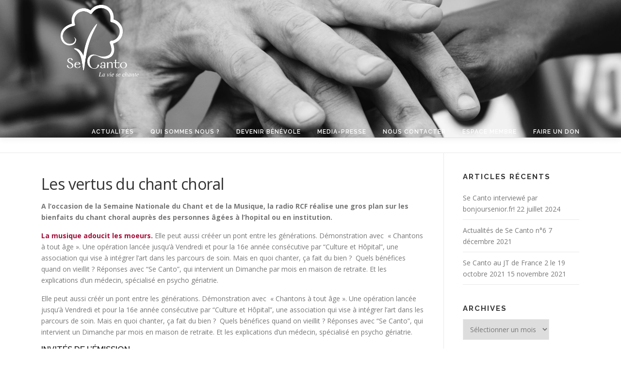

--- FILE ---
content_type: text/html; charset=UTF-8
request_url: https://www.se-canto.org/2019/06/10/les-vertus-du-chant-choral/
body_size: 10290
content:
<!DOCTYPE html>
<html lang="fr-FR">
<head>
<meta charset="UTF-8">
<meta name="viewport" content="width=device-width, initial-scale=1">
<link rel="profile" href="http://gmpg.org/xfn/11">
<title>Les vertus du chant choral - Se-Canto</title>

            <script data-no-defer="1" data-ezscrex="false" data-cfasync="false" data-pagespeed-no-defer>
                ctPublicFunctions = {"_ajax_nonce":"251d16f2fb","_rest_nonce":"0cd40ede2a","_ajax_url":"\/wp-admin\/admin-ajax.php","_rest_url":"https:\/\/www.se-canto.org\/wp-json\/","data__cookies_type":"native","data__ajax_type":"rest","text__wait_for_decoding":"Decoding the contact data, let us a few seconds to finish. Anti-Spam by CleanTalk.","cookiePrefix":""}
            </script>
        
            <script data-no-defer="1" data-ezscrex="false" data-cfasync="false" data-pagespeed-no-defer>
                ctPublic = {"settings__forms__check_internal":"0","settings__forms__check_external":"0","settings__forms__search_test":1,"blog_home":"https:\/\/www.se-canto.org\/","pixel__setting":"0","pixel__enabled":false,"pixel__url":null,"data__email_check_before_post":1,"data__cookies_type":"native","data__key_is_ok":true,"data__visible_fields_required":true,"data__to_local_storage":[]}
            </script>
        <script>                function apbct_attach_event_handler__backend(elem, event, callback) {                    if(typeof window.addEventListener === "function") elem.addEventListener(event, callback);                    else                                                elem.attachEvent(event, callback);                }                apbct_attach_event_handler__backend(document, 'DOMContentLoaded', function(){                    if (typeof apbctLocalStorage === "object" && ctPublic.data__key_is_ok) {                        apbctLocalStorage.set('ct_checkjs', '461568308', true );                    } else {                        console.log('APBCT ERROR: apbctLocalStorage object is not loaded.');                    }                  });    </script><link rel="canonical" href="https://www.se-canto.org/2019/06/10/les-vertus-du-chant-choral/" />
<meta property="og:locale" content="fr_FR" />
<meta property="og:type" content="article" />
<meta property="og:title" content="Les vertus du chant choral - Se-Canto" />
<meta property="og:description" content="A l&#8217;occasion de la Semaine Nationale du Chant et de la Musique, la radio RCF réalise une gros plan sur les bienfaits du chant choral auprès des personnes âgées à ..." />
<meta property="og:url" content="https://www.se-canto.org/2019/06/10/les-vertus-du-chant-choral/" />
<meta property="og:site_name" content="Se-Canto" />
<meta property="article:publisher" content="https://fr-fr.facebook.com/pages/category/Nonprofit-Organization/SE-CANTO-361787667487580/" />
<meta property="article:section" content="Nouvelles de Se Canto" />
<meta property="article:published_time" content="2019-06-10T15:08:17+00:00" />
<meta property="article:modified_time" content="2019-06-16T14:30:50+00:00" />
<meta property="og:updated_time" content="2019-06-16T14:30:50+00:00" />
<meta property="og:image" content="https://www.se-canto.org/wp-content/uploads/2019/06/logo_rcf.png" />
<meta property="og:image:secure_url" content="https://www.se-canto.org/wp-content/uploads/2019/06/logo_rcf.png" />
<meta property="og:image:width" content="381" />
<meta property="og:image:height" content="200" />
<meta name="twitter:card" content="summary_large_image" />
<meta name="twitter:description" content="A l&#8217;occasion de la Semaine Nationale du Chant et de la Musique, la radio RCF réalise une gros plan sur les bienfaits du chant choral auprès des personnes âgées à ..." />
<meta name="twitter:title" content="Les vertus du chant choral - Se-Canto" />
<meta name="twitter:image" content="https://www.se-canto.org/wp-content/uploads/2019/06/logo_rcf.png" />
<script type='application/ld+json' class='yoast-schema-graph yoast-schema-graph--main'>{"@context":"https://schema.org","@graph":[{"@type":"WebSite","@id":"https://www.se-canto.org/#website","url":"https://www.se-canto.org/","name":"Se-Canto","potentialAction":{"@type":"SearchAction","target":"https://www.se-canto.org/?s={search_term_string}","query-input":"required name=search_term_string"}},{"@type":"ImageObject","@id":"https://www.se-canto.org/2019/06/10/les-vertus-du-chant-choral/#primaryimage","url":"https://www.se-canto.org/wp-content/uploads/2019/06/logo_rcf.png","width":381,"height":200},{"@type":"WebPage","@id":"https://www.se-canto.org/2019/06/10/les-vertus-du-chant-choral/#webpage","url":"https://www.se-canto.org/2019/06/10/les-vertus-du-chant-choral/","inLanguage":"fr-FR","name":"Les vertus du chant choral - Se-Canto","isPartOf":{"@id":"https://www.se-canto.org/#website"},"primaryImageOfPage":{"@id":"https://www.se-canto.org/2019/06/10/les-vertus-du-chant-choral/#primaryimage"},"datePublished":"2019-06-10T15:08:17+00:00","dateModified":"2019-06-16T14:30:50+00:00","author":{"@id":"https://www.se-canto.org/#/schema/person/4e2c1b3402257700a76403c97b908433"}},{"@type":["Person"],"@id":"https://www.se-canto.org/#/schema/person/4e2c1b3402257700a76403c97b908433","name":"Administrateur Forum Se Canto","image":{"@type":"ImageObject","@id":"https://www.se-canto.org/#authorlogo","url":"https://secure.gravatar.com/avatar/87dd42110ba3ee4019a59b63e8646684?s=96&d=mm&r=g","caption":"Administrateur Forum Se Canto"},"sameAs":[]}]}</script>
<link rel='dns-prefetch' href='//static.addtoany.com' />
<link rel='dns-prefetch' href='//platform-api.sharethis.com' />
<link rel='dns-prefetch' href='//fonts.googleapis.com' />
<link rel='dns-prefetch' href='//s.w.org' />
<link rel="alternate" type="application/rss+xml" title="Se-Canto &raquo; Flux" href="https://www.se-canto.org/feed/" />
<link rel="alternate" type="application/rss+xml" title="Se-Canto &raquo; Flux des commentaires" href="https://www.se-canto.org/comments/feed/" />
<link rel="alternate" type="application/rss+xml" title="Se-Canto &raquo; Les vertus du chant choral Flux des commentaires" href="https://www.se-canto.org/2019/06/10/les-vertus-du-chant-choral/feed/" />
		<script type="text/javascript">
			window._wpemojiSettings = {"baseUrl":"https:\/\/s.w.org\/images\/core\/emoji\/12.0.0-1\/72x72\/","ext":".png","svgUrl":"https:\/\/s.w.org\/images\/core\/emoji\/12.0.0-1\/svg\/","svgExt":".svg","source":{"concatemoji":"https:\/\/www.se-canto.org\/wp-includes\/js\/wp-emoji-release.min.js"}};
			!function(e,a,t){var n,r,o,i=a.createElement("canvas"),p=i.getContext&&i.getContext("2d");function s(e,t){var a=String.fromCharCode;p.clearRect(0,0,i.width,i.height),p.fillText(a.apply(this,e),0,0);e=i.toDataURL();return p.clearRect(0,0,i.width,i.height),p.fillText(a.apply(this,t),0,0),e===i.toDataURL()}function c(e){var t=a.createElement("script");t.src=e,t.defer=t.type="text/javascript",a.getElementsByTagName("head")[0].appendChild(t)}for(o=Array("flag","emoji"),t.supports={everything:!0,everythingExceptFlag:!0},r=0;r<o.length;r++)t.supports[o[r]]=function(e){if(!p||!p.fillText)return!1;switch(p.textBaseline="top",p.font="600 32px Arial",e){case"flag":return s([55356,56826,55356,56819],[55356,56826,8203,55356,56819])?!1:!s([55356,57332,56128,56423,56128,56418,56128,56421,56128,56430,56128,56423,56128,56447],[55356,57332,8203,56128,56423,8203,56128,56418,8203,56128,56421,8203,56128,56430,8203,56128,56423,8203,56128,56447]);case"emoji":return!s([55357,56424,55356,57342,8205,55358,56605,8205,55357,56424,55356,57340],[55357,56424,55356,57342,8203,55358,56605,8203,55357,56424,55356,57340])}return!1}(o[r]),t.supports.everything=t.supports.everything&&t.supports[o[r]],"flag"!==o[r]&&(t.supports.everythingExceptFlag=t.supports.everythingExceptFlag&&t.supports[o[r]]);t.supports.everythingExceptFlag=t.supports.everythingExceptFlag&&!t.supports.flag,t.DOMReady=!1,t.readyCallback=function(){t.DOMReady=!0},t.supports.everything||(n=function(){t.readyCallback()},a.addEventListener?(a.addEventListener("DOMContentLoaded",n,!1),e.addEventListener("load",n,!1)):(e.attachEvent("onload",n),a.attachEvent("onreadystatechange",function(){"complete"===a.readyState&&t.readyCallback()})),(n=t.source||{}).concatemoji?c(n.concatemoji):n.wpemoji&&n.twemoji&&(c(n.twemoji),c(n.wpemoji)))}(window,document,window._wpemojiSettings);
		</script>
		<style type="text/css">
img.wp-smiley,
img.emoji {
	display: inline !important;
	border: none !important;
	box-shadow: none !important;
	height: 1em !important;
	width: 1em !important;
	margin: 0 .07em !important;
	vertical-align: -0.1em !important;
	background: none !important;
	padding: 0 !important;
}
</style>
	<link rel='stylesheet' id='sbi_styles-css'  href='https://www.se-canto.org/wp-content/plugins/instagram-feed/css/sbi-styles.min.css' type='text/css' media='all' />
<link rel='stylesheet' id='wp-block-library-css'  href='https://www.se-canto.org/wp-includes/css/dist/block-library/style.min.css' type='text/css' media='all' />
<link rel='stylesheet' id='wp-block-library-theme-css'  href='https://www.se-canto.org/wp-includes/css/dist/block-library/theme.min.css' type='text/css' media='all' />
<link rel='stylesheet' id='edsanimate-block-style-css'  href='https://www.se-canto.org/wp-content/plugins/animate-it/assets/css/block-style.css' type='text/css' media='all' />
<link rel='stylesheet' id='eedee-gutenslider-style-css-css'  href='https://www.se-canto.org/wp-content/plugins/gutenslider/dist/gutenslider-blocks.style.build.css' type='text/css' media='all' />
<link rel='stylesheet' id='eedee-gutenslider-slick-css-css'  href='https://www.se-canto.org/wp-content/plugins/gutenslider/src/vendor/slick/slick.css' type='text/css' media='all' />
<link rel='stylesheet' id='eedee-gutenslider-slick-theme-css-css'  href='https://www.se-canto.org/wp-content/plugins/gutenslider/src/vendor/slick/slick-theme.css' type='text/css' media='all' />
<link rel='stylesheet' id='dashicons-css'  href='https://www.se-canto.org/wp-includes/css/dashicons.min.css' type='text/css' media='all' />
<link rel='stylesheet' id='edsanimate-animo-css-css'  href='https://www.se-canto.org/wp-content/plugins/animate-it/assets/css/animate-animo.css' type='text/css' media='all' />
<link rel='stylesheet' id='bbp-default-css'  href='https://www.se-canto.org/wp-content/plugins/bbpress/templates/default/css/bbpress.css' type='text/css' media='screen' />
<link rel='stylesheet' id='ct_public_css-css'  href='https://www.se-canto.org/wp-content/plugins/cleantalk-spam-protect/css/cleantalk-public.min.css' type='text/css' media='all' />
<link rel='stylesheet' id='contact-form-7-css'  href='https://www.se-canto.org/wp-content/plugins/contact-form-7/includes/css/styles.css' type='text/css' media='all' />
<link rel='stylesheet' id='wpdm-font-awesome-css'  href='https://www.se-canto.org/wp-content/plugins/download-manager/assets/fontawesome/css/all.css' type='text/css' media='all' />
<link rel='stylesheet' id='wpdm-bootstrap-css'  href='https://www.se-canto.org/wp-content/plugins/download-manager/assets/bootstrap/css/bootstrap.css' type='text/css' media='all' />
<link rel='stylesheet' id='wpdm-front-css'  href='https://www.se-canto.org/wp-content/plugins/download-manager/assets/css/front.css' type='text/css' media='all' />
<link rel='stylesheet' id='ssb-ui-style-css'  href='https://www.se-canto.org/wp-content/plugins/sticky-side-buttons/assets/css/ssb-ui-style.css' type='text/css' media='all' />
<style id='ssb-ui-style-inline-css' type='text/css'>
#ssb-btn-3{background: #469b40;}
#ssb-btn-3:hover{background:rgba(70,155,64,0.9);}
#ssb-btn-3 a{color: #ffffff;}
.ssb-share-btn,.ssb-share-btn .ssb-social-popup{background:#469b40;color:#ffffff}.ssb-share-btn:hover{background:rgba(70,155,64,0.9);}.ssb-share-btn a{color:#ffffff !important;}#ssb-btn-1{background: #a70536;}
#ssb-btn-1:hover{background:rgba(167,5,54,0.9);}
#ssb-btn-1 a{color: #ffffff;}
#ssb-btn-0{background: #049e30;}
#ssb-btn-0:hover{background:rgba(4,158,48,0.9);}
#ssb-btn-0 a{color: #ffffff;}

</style>
<link rel='stylesheet' id='ssb-fontawesome-css'  href='https://www.se-canto.org/wp-content/plugins/sticky-side-buttons/assets/css/font-awesome.css' type='text/css' media='all' />
<link rel='stylesheet' id='onepress-fonts-css'  href='https://fonts.googleapis.com/css?family=Raleway%3A400%2C500%2C600%2C700%2C300%2C100%2C800%2C900%7COpen+Sans%3A400%2C300%2C300italic%2C400italic%2C600%2C600italic%2C700%2C700italic&#038;subset=latin%2Clatin-ext&#038;display=swap' type='text/css' media='all' />
<link rel='stylesheet' id='onepress-animate-css'  href='https://www.se-canto.org/wp-content/themes/onepress/assets/css/animate.min.css' type='text/css' media='all' />
<link rel='stylesheet' id='onepress-fa-css'  href='https://www.se-canto.org/wp-content/themes/onepress/assets/css/font-awesome.min.css' type='text/css' media='all' />
<link rel='stylesheet' id='onepress-bootstrap-css'  href='https://www.se-canto.org/wp-content/themes/onepress/assets/css/bootstrap.min.css' type='text/css' media='all' />
<link rel='stylesheet' id='onepress-style-css'  href='https://www.se-canto.org/wp-content/themes/onepress/style.css' type='text/css' media='all' />
<style id='onepress-style-inline-css' type='text/css'>
.site-logo-div img{height:170px;width:auto}#main .video-section section.hero-slideshow-wrapper{background:transparent}.hero-slideshow-wrapper:after{position:absolute;top:0px;left:0px;width:100%;height:100%;background-color:;display:block;content:""}.body-desktop .parallax-hero .hero-slideshow-wrapper:after{display:none!important}#parallax-hero>.parallax-bg::before{background-color:;opacity:1}.body-desktop .parallax-hero .hero-slideshow-wrapper:after{display:none!important}a,.screen-reader-text:hover,.screen-reader-text:active,.screen-reader-text:focus,.header-social a,.onepress-menu a:hover,.onepress-menu ul li a:hover,.onepress-menu li.onepress-current-item>a,.onepress-menu ul li.current-menu-item>a,.onepress-menu>li a.menu-actived,.onepress-menu.onepress-menu-mobile li.onepress-current-item>a,.site-footer a,.site-footer .footer-social a:hover,.site-footer .btt a:hover,.highlight,#comments .comment .comment-wrapper .comment-meta .comment-time:hover,#comments .comment .comment-wrapper .comment-meta .comment-reply-link:hover,#comments .comment .comment-wrapper .comment-meta .comment-edit-link:hover,.btn-theme-primary-outline,.sidebar .widget a:hover,.section-services .service-item .service-image i,.counter_item .counter__number,.team-member .member-thumb .member-profile a:hover,.icon-background-default{color:#a70536}input[type="reset"],input[type="submit"],input[type="submit"],input[type="reset"]:hover,input[type="submit"]:hover,input[type="submit"]:hover .nav-links a:hover,.btn-theme-primary,.btn-theme-primary-outline:hover,.section-testimonials .card-theme-primary,.woocommerce #respond input#submit,.woocommerce a.button,.woocommerce button.button,.woocommerce input.button,.woocommerce button.button.alt,.pirate-forms-submit-button,.pirate-forms-submit-button:hover,input[type="reset"],input[type="submit"],input[type="submit"],.pirate-forms-submit-button,.contact-form div.wpforms-container-full .wpforms-form .wpforms-submit,.contact-form div.wpforms-container-full .wpforms-form .wpforms-submit:hover,.nav-links a:hover,.nav-links a.current,.nav-links .page-numbers:hover,.nav-links .page-numbers.current{background:#a70536}.btn-theme-primary-outline,.btn-theme-primary-outline:hover,.pricing__item:hover,.section-testimonials .card-theme-primary,.entry-content blockquote{border-color:#a70536}.onepress-menu>li>a{color:#a70536}.onepress-menu>li>a:hover,.onepress-menu>li.onepress-current-item>a{color:#049e30;-webkit-transition:all 0.5s ease-in-out;-moz-transition:all 0.5s ease-in-out;-o-transition:all 0.5s ease-in-out;transition:all 0.5s ease-in-out}.hero-content-style1 .morphext{color:#ffffff}#footer-widgets{}.gallery-carousel .g-item{padding:0px 1px}.gallery-carousel-wrap{margin-left:-1px;margin-right:-1px}.gallery-grid .g-item,.gallery-masonry .g-item .inner{padding:1px}.gallery-grid-wrap,.gallery-masonry-wrap{margin-left:-1px;margin-right:-1px}.gallery-justified-wrap{margin-left:-3px;margin-right:-3px}.section-videolightbox{background-color:rgba(4,158,48,1)}.section-news{padding-top:1%;padding-bottom:2%;background-color:rgba(255,255,255,1)}.section-about{padding-top:5%;padding-bottom:1%;background-color:rgba(167,5,54,1)}.section-counter{padding-top:2%;padding-bottom:2%}.section-clients{padding-top:2%;padding-bottom:2%}.section-testimonials{padding-top:2%;padding-bottom:2%}.section-nous-contacter-b{padding-top:1%;padding-bottom:2%}.section-services{padding-top:2%;padding-bottom:2%;background-color:rgba(255,255,255,1)}.section-gallery{padding-top:250px}.section-pricing{padding-top:2%;padding-bottom:2%;background-color:rgba(167,6,54,1)}.section-portes-ouvertes{padding-top:3%;padding-bottom:0%;background-color:rgba(4,158,48,1)}
</style>
<link rel='stylesheet' id='onepress-gallery-lightgallery-css'  href='https://www.se-canto.org/wp-content/themes/onepress/assets/css/lightgallery.css' type='text/css' media='all' />
<link rel='stylesheet' id='d4p-bbattachments-css-css'  href='https://www.se-canto.org/wp-content/plugins/gd-bbpress-attachments/css/front.css' type='text/css' media='all' />
<link rel='stylesheet' id='addtoany-css'  href='https://www.se-canto.org/wp-content/plugins/add-to-any/addtoany.min.css' type='text/css' media='all' />
<link rel='stylesheet' id='onepress-plus-style-css'  href='https://www.se-canto.org/wp-content/plugins/onepress-plus/onepress-plus.css' type='text/css' media='all' />
<link rel='stylesheet' id='se-canto-project-css'  href='https://www.se-canto.org/wp-content/plugins/se-canto-modification-site/css/se-canto-project.css' type='text/css' media='all' />
<script type='text/javascript'>
/* <![CDATA[ */
var wpdm_url = {"home":"https:\/\/www.se-canto.org\/","site":"https:\/\/www.se-canto.org\/","ajax":"https:\/\/www.se-canto.org\/wp-admin\/admin-ajax.php"};
var OnePress_Plus = {"ajax_url":"https:\/\/www.se-canto.org\/wp-admin\/admin-ajax.php","browser_warning":" Your browser does not support the video tag. I suggest you upgrade your browser."};
/* ]]> */
</script>
<script type='text/javascript' src='https://www.se-canto.org/wp-includes/js/jquery/jquery.js'></script>
<script type='text/javascript' src='https://www.se-canto.org/wp-includes/js/jquery/jquery-migrate.min.js'></script>
<script type='text/javascript'>
window.a2a_config=window.a2a_config||{};a2a_config.callbacks=[];a2a_config.overlays=[];a2a_config.templates={};a2a_localize = {
	Share: "Partager",
	Save: "Enregistrer",
	Subscribe: "S'abonner",
	Email: "E-mail",
	Bookmark: "Signet",
	ShowAll: "Montrer tout",
	ShowLess: "Montrer moins",
	FindServices: "Trouver des service(s)",
	FindAnyServiceToAddTo: "Trouver instantan&eacute;ment des services &agrave; ajouter &agrave;",
	PoweredBy: "Propuls&eacute; par",
	ShareViaEmail: "Partager par e-mail",
	SubscribeViaEmail: "S’abonner par e-mail",
	BookmarkInYourBrowser: "Ajouter un signet dans votre navigateur",
	BookmarkInstructions: "Appuyez sur Ctrl+D ou \u2318+D pour mettre cette page en signet",
	AddToYourFavorites: "Ajouter &agrave; vos favoris",
	SendFromWebOrProgram: "Envoyer depuis n’importe quelle adresse e-mail ou logiciel e-mail",
	EmailProgram: "Programme d’e-mail",
	More: "Plus&#8230;",
	ThanksForSharing: "Merci de partager !",
	ThanksForFollowing: "Merci de nous suivre !"
};
</script>
<script type='text/javascript' async src='https://static.addtoany.com/menu/page.js'></script>
<script type='text/javascript' async src='https://www.se-canto.org/wp-content/plugins/add-to-any/addtoany.min.js'></script>
<script type='text/javascript' data-pagespeed-no-defer src='https://www.se-canto.org/wp-content/plugins/cleantalk-spam-protect/js/apbct-public-bundle.min.js'></script>
<script type='text/javascript' src='https://www.se-canto.org/wp-content/plugins/download-manager/assets/bootstrap/js/bootstrap.min.js'></script>
<script type='text/javascript' src='https://www.se-canto.org/wp-content/plugins/download-manager/assets/js/front.js'></script>
<script type='text/javascript' src='https://www.se-canto.org/wp-content/plugins/download-manager/assets/js/chosen.jquery.min.js'></script>
<script type='text/javascript'>
/* <![CDATA[ */
var ssb_ui_data = {"z_index":"3"};
/* ]]> */
</script>
<script type='text/javascript' src='https://www.se-canto.org/wp-content/plugins/sticky-side-buttons/assets/js/ssb-ui-js.js'></script>
<script type='text/javascript' src='//platform-api.sharethis.com/js/sharethis.js#product=ga&#038;property=5a2905b3bbccc80012838b4f'></script>
<link rel='https://api.w.org/' href='https://www.se-canto.org/wp-json/' />
<link rel="EditURI" type="application/rsd+xml" title="RSD" href="https://www.se-canto.org/xmlrpc.php?rsd" />
<link rel="wlwmanifest" type="application/wlwmanifest+xml" href="https://www.se-canto.org/wp-includes/wlwmanifest.xml" /> 

<link rel='shortlink' href='https://www.se-canto.org/?p=4642' />
<link rel="alternate" type="application/json+oembed" href="https://www.se-canto.org/wp-json/oembed/1.0/embed?url=https%3A%2F%2Fwww.se-canto.org%2F2019%2F06%2F10%2Fles-vertus-du-chant-choral%2F" />
<link rel="alternate" type="text/xml+oembed" href="https://www.se-canto.org/wp-json/oembed/1.0/embed?url=https%3A%2F%2Fwww.se-canto.org%2F2019%2F06%2F10%2Fles-vertus-du-chant-choral%2F&#038;format=xml" />
<script type="text/javascript">
            /* <![CDATA[ */
            var gdbbPressAttachmentsInit = {
                max_files: 4            };
            /* ]]> */
        </script><meta name="cdp-version" content="1.5.0" />
        <script>
            var wpdm_site_url = 'https://www.se-canto.org/';
            var wpdm_home_url = 'https://www.se-canto.org/';
            var ajax_url = 'https://www.se-canto.org/wp-admin/admin-ajax.php';
            var wpdm_ajax_url = 'https://www.se-canto.org/wp-admin/admin-ajax.php';
            var wpdm_ajax_popup = '0';
        </script>
        <style>
            .wpdm-download-link.btn.btn-primary.{
                border-radius: 4px;
            }
        </style>


        <link rel="pingback" href="https://www.se-canto.org/xmlrpc.php"><link rel="icon" href="https://www.se-canto.org/wp-content/uploads/2017/12/cropped-se-canto-logo2-3-32x32.jpg" sizes="32x32" />
<link rel="icon" href="https://www.se-canto.org/wp-content/uploads/2017/12/cropped-se-canto-logo2-3-192x192.jpg" sizes="192x192" />
<link rel="apple-touch-icon-precomposed" href="https://www.se-canto.org/wp-content/uploads/2017/12/cropped-se-canto-logo2-3-180x180.jpg" />
<meta name="msapplication-TileImage" content="https://www.se-canto.org/wp-content/uploads/2017/12/cropped-se-canto-logo2-3-270x270.jpg" />

<style class="wp-typography-print-styles" type="text/css">
.onepress-menu a { 
	font-style: normal;
	font-size: 12px;
	font-size: 0.75rem;
 }
</style>
<meta name="generator" content="WordPress Download Manager 2.9.95" />
            <style>
                                @import url('https://fonts.googleapis.com/css?family=Cantarell:400,700');
                


                .w3eden .fetfont,
                .w3eden .btn,
                .w3eden .btn.wpdm-front h3.title,
                .w3eden .wpdm-social-lock-box .IN-widget a span:last-child,
                .w3eden #xfilelist .panel-heading,
                .w3eden .wpdm-frontend-tabs a,
                .w3eden .alert:before,
                .w3eden .panel .panel-heading,
                .w3eden .discount-msg,
                .w3eden .panel.dashboard-panel h3,
                .w3eden #wpdm-dashboard-sidebar .list-group-item,
                .w3eden #package-description .wp-switch-editor,
                .w3eden .w3eden.author-dashbboard .nav.nav-tabs li a,
                .w3eden .wpdm_cart thead th,
                .w3eden #csp .list-group-item,
                .w3eden .modal-title {
                    font-family: Cantarell, -apple-system, BlinkMacSystemFont, "Segoe UI", Roboto, Helvetica, Arial, sans-serif, "Apple Color Emoji", "Segoe UI Emoji", "Segoe UI Symbol";
                    text-transform: uppercase;
                    font-weight: 700;
                }
                .w3eden #csp .list-group-item{
                    text-transform: unset;
                }
            </style>
                    <style>

            :root{
                --color-primary: #4a8eff;
                --color-primary-hover: #4a8eff;
                --color-primary-active: #4a8eff;
                --color-success: #4a8eff;
                --color-success-hover: #4a8eff;
                --color-success-active: #4a8eff;
                --color-info: #2CA8FF;
                --color-info-hover: #2CA8FF;
                --color-info-active: #2CA8FF;
                --color-warning: orange;
                --color-warning-hover: orange;
                --color-warning-active: orange;
                --color-danger: #ff5062;
                --color-danger-hover: #ff5062;
                --color-danger-active: #ff5062;
                --color-green: #30b570;
                --color-blue: #0073ff;
                --color-purple: #8557D3;
                --color-red: #ff5062;
                --color-muted: rgba(69, 89, 122, 0.6);
                --wpdm-font: Cantarell, -apple-system, BlinkMacSystemFont, "Segoe UI", Roboto, Helvetica, Arial, sans-serif, "Apple Color Emoji", "Segoe UI Emoji", "Segoe UI Symbol";
            }


        </style>
        </head>

<body class="post-template-default single single-post postid-4642 single-format-standard wp-custom-logo sp-easy-accordion-enabled animation-disable">
<div id="page" class="hfeed site">
	<a class="skip-link screen-reader-text" href="#content">Aller au contenu</a>
	<div id="header-section" class="h-on-top no-transparent">		<header id="masthead" class="site-header header-contained no-sticky no-scroll no-t h-on-top" role="banner">
			<div class="container">
				<div class="site-branding">
				<div class="site-brand-inner has-logo-img no-desc"><div class="site-logo-div"><a href="https://www.se-canto.org/" class="custom-logo-link  no-t-logo" rel="home" itemprop="url"><img width="830" height="630" src="https://www.se-canto.org/wp-content/uploads/2019/02/cropped-Logo-Se-Canto-Blanc.png" class="custom-logo" alt="Se-Canto" itemprop="logo" srcset="https://www.se-canto.org/wp-content/uploads/2019/02/cropped-Logo-Se-Canto-Blanc.png 830w, https://www.se-canto.org/wp-content/uploads/2019/02/cropped-Logo-Se-Canto-Blanc-300x228.png 300w, https://www.se-canto.org/wp-content/uploads/2019/02/cropped-Logo-Se-Canto-Blanc-768x583.png 768w" sizes="(max-width: 830px) 100vw, 830px" /></a></div></div>				</div>
				<div class="header-right-wrapper">
					<a href="#0" id="nav-toggle">Menu<span></span></a>
					<nav id="site-navigation" class="main-navigation" role="navigation">
						<ul class="onepress-menu">
							<li id="menu-item-31" class="menu-item menu-item-type-custom menu-item-object-custom menu-item-31"><a href="https://www.se-canto.org/actualites/">Actualités</a></li>
<li id="menu-item-1208" class="menu-item menu-item-type-custom menu-item-object-custom menu-item-1208"><a href="https://se-canto.org/index.php/#qui-sommes-nous">Qui sommes nous ?</a></li>
<li id="menu-item-27" class="menu-item menu-item-type-custom menu-item-object-custom menu-item-27"><a href="https://www.se-canto.org/devenir-benevole/">Devenir Bénévole</a></li>
<li id="menu-item-2831" class="menu-item menu-item-type-custom menu-item-object-custom menu-item-2831"><a href="https://www.se-canto.org/media-presse">Media-Presse</a></li>
<li id="menu-item-32" class="menu-item menu-item-type-custom menu-item-object-custom menu-item-32"><a href="https://www.se-canto.org/index.php/#nous-contacter-b">Nous contacter</a></li>
<li id="menu-item-1676" class="menu-item menu-item-type-custom menu-item-object-custom menu-item-1676"><a href="https://www.se-canto.org/espace-membre-2/">Espace Membre</a></li>
<li id="menu-item-30" class="menu-item menu-item-type-custom menu-item-object-custom menu-item-30"><a href="https://www.se-canto.org/soutenir-se-canto/">Faire un Don</a></li>
						</ul>
					</nav>
					
				</div>
			</div>
		</header>
		</div>
	<div id="content" class="site-content">

		        <div class="breadcrumbs">
			<div class="container">
                        </div>
        </div>
        
		<div id="content-inside" class="container right-sidebar">
			<div id="primary" class="content-area">
				<main id="main" class="site-main" role="main">

				
					<article id="post-4642" class="post-4642 post type-post status-publish format-standard has-post-thumbnail hentry category-autour-de-la-musique-et-du-chant category-nouvelles-de-se-canto category-revue-de-presse">
	<header class="entry-header">
		<h1 class="entry-title">Les vertus du chant choral</h1>        	</header>

    
	<div class="entry-content">
		
<p><strong>A l&#8217;occasion de la Semaine Nationale du Chant et de la Musique, la radio RCF réalise une gros plan sur les bienfaits du chant choral auprès des personnes âgées à l&#8217;hopital ou en institution.</strong></p>



<p><span style="color:rgb(165,12,56);"><strong>La musique adoucit les moeurs.&nbsp;</strong></span>Elle peut aussi crééer un pont entre les générations.&nbsp;Démonstration avec &nbsp;«&nbsp;Chantons à tout âge&nbsp;». Une opération lancée jusqu’à Vendredi et pour la 16e année consécutive par &#8220;Culture et Hôpital&#8221;, une association qui vise à intégrer l&#8217;art dans les parcours de soin. Mais en quoi chanter, ça fait du bien ?&nbsp; Quels bénéfices quand on vieillit ? Réponses avec &#8220;Se Canto&#8221;, qui intervient un Dimanche par mois en maison de retraite. Et les explications d&#8217;un médecin, spécialisé en psycho gériatrie.</p>



<p>Elle peut aussi créér un pont entre les générations.&nbsp;Démonstration avec &nbsp;«&nbsp;Chantons à tout âge&nbsp;». Une opération lancée jusqu’à Vendredi et pour la 16e année consécutive par &#8220;Culture et Hôpital&#8221;, une association qui vise à intégrer l&#8217;art dans les parcours de soin. Mais en quoi chanter, ça fait du bien ?&nbsp; Quels bénéfices quand on vieillit ? Réponses avec &#8220;Se Canto&#8221;, qui intervient un Dimanche par mois en maison de retraite. Et les explications d&#8217;un médecin, spécialisé en psycho gériatrie.</p>



<h4>INVITÉS DE L&#8217;ÉMISSION</h4>



<p><span style="color:rgb(165,12,56);"><strong>Anaïs</strong> <strong>Madec Pradoura</strong></span>, Directrice adjointe de &#8220;Culture et hôpital&#8221;</p>



<p><span style="color:rgb(165,12,56);"><strong>Olivier Drunat</strong></span>, Médecin psycho gériatre à l&#8217;hôpital Bretonneau à Paris</p>



<p><span style="color:rgb(165,12,56);"><strong>Cyrille</strong> <strong>GIROUD</strong></span>, Responsable des équipes Se Canto à Lyon</p>



<p>> <a href="https://rcf.fr/sites/default/static.rcf.fr/diffusions/2019/05/27/RCFNational_AVOTRE_20190527.mp3">Ecoutez l&#8217;enregistrement de l&#8217;émission</a> </p>



<p></p>



<p>> <a href="https://rcf.fr/vie-quotidienne/les-vertus-du-chant-choral">Voir la page du site RCF</a></p>
<div class="addtoany_share_save_container addtoany_content addtoany_content_bottom"><div class="a2a_kit a2a_kit_size_32 addtoany_list" data-a2a-url="https://www.se-canto.org/2019/06/10/les-vertus-du-chant-choral/" data-a2a-title="Les vertus du chant choral"><a class="a2a_button_facebook" href="https://www.addtoany.com/add_to/facebook?linkurl=https%3A%2F%2Fwww.se-canto.org%2F2019%2F06%2F10%2Fles-vertus-du-chant-choral%2F&amp;linkname=Les%20vertus%20du%20chant%20choral" title="Facebook" rel="nofollow noopener" target="_blank"></a><a class="a2a_button_twitter" href="https://www.addtoany.com/add_to/twitter?linkurl=https%3A%2F%2Fwww.se-canto.org%2F2019%2F06%2F10%2Fles-vertus-du-chant-choral%2F&amp;linkname=Les%20vertus%20du%20chant%20choral" title="Twitter" rel="nofollow noopener" target="_blank"></a><a class="a2a_button_email" href="https://www.addtoany.com/add_to/email?linkurl=https%3A%2F%2Fwww.se-canto.org%2F2019%2F06%2F10%2Fles-vertus-du-chant-choral%2F&amp;linkname=Les%20vertus%20du%20chant%20choral" title="Email" rel="nofollow noopener" target="_blank"></a></div></div>			</div>
    </article>


					
				
				</main>
			</div>

                            
<div id="secondary" class="widget-area sidebar" role="complementary">
			<aside id="recent-posts-10" class="widget widget_recent_entries">		<h2 class="widget-title">Articles récents</h2>		<ul>
											<li>
					<a href="https://www.se-canto.org/2024/07/22/se-canto-interviewe-par-bonjour-senior/">Se Canto interviewé par bonjoursenior.fr!</a>
											<span class="post-date">22 juillet 2024</span>
									</li>
											<li>
					<a href="https://www.se-canto.org/2021/12/07/actualites-de-se-canto-n6/">Actualités de Se Canto n°6</a>
											<span class="post-date">7 décembre 2021</span>
									</li>
											<li>
					<a href="https://www.se-canto.org/2021/11/15/se-canto-au-jt-de-france-2-le-19-octobre-2021/">Se Canto au JT de France 2 le 19 octobre 2021</a>
											<span class="post-date">15 novembre 2021</span>
									</li>
					</ul>
		</aside><aside id="archives-10" class="widget widget_archive"><h2 class="widget-title">Archives</h2>		<label class="screen-reader-text" for="archives-dropdown-10">Archives</label>
		<select id="archives-dropdown-10" name="archive-dropdown">
			
			<option value="">Sélectionner un mois</option>
				<option value='https://www.se-canto.org/2024/07/'> juillet 2024 &nbsp;(1)</option>
	<option value='https://www.se-canto.org/2021/12/'> décembre 2021 &nbsp;(1)</option>
	<option value='https://www.se-canto.org/2021/11/'> novembre 2021 &nbsp;(1)</option>
	<option value='https://www.se-canto.org/2021/09/'> septembre 2021 &nbsp;(1)</option>
	<option value='https://www.se-canto.org/2020/11/'> novembre 2020 &nbsp;(1)</option>
	<option value='https://www.se-canto.org/2020/10/'> octobre 2020 &nbsp;(1)</option>
	<option value='https://www.se-canto.org/2020/04/'> avril 2020 &nbsp;(2)</option>
	<option value='https://www.se-canto.org/2020/03/'> mars 2020 &nbsp;(2)</option>
	<option value='https://www.se-canto.org/2020/02/'> février 2020 &nbsp;(1)</option>
	<option value='https://www.se-canto.org/2019/11/'> novembre 2019 &nbsp;(1)</option>
	<option value='https://www.se-canto.org/2019/10/'> octobre 2019 &nbsp;(1)</option>
	<option value='https://www.se-canto.org/2019/09/'> septembre 2019 &nbsp;(1)</option>
	<option value='https://www.se-canto.org/2019/07/'> juillet 2019 &nbsp;(1)</option>
	<option value='https://www.se-canto.org/2019/06/'> juin 2019 &nbsp;(1)</option>
	<option value='https://www.se-canto.org/2019/04/'> avril 2019 &nbsp;(1)</option>
	<option value='https://www.se-canto.org/2019/03/'> mars 2019 &nbsp;(1)</option>
	<option value='https://www.se-canto.org/2019/02/'> février 2019 &nbsp;(1)</option>
	<option value='https://www.se-canto.org/2019/01/'> janvier 2019 &nbsp;(1)</option>
	<option value='https://www.se-canto.org/2018/11/'> novembre 2018 &nbsp;(3)</option>
	<option value='https://www.se-canto.org/2018/07/'> juillet 2018 &nbsp;(1)</option>
	<option value='https://www.se-canto.org/2018/06/'> juin 2018 &nbsp;(1)</option>
	<option value='https://www.se-canto.org/2018/02/'> février 2018 &nbsp;(3)</option>
	<option value='https://www.se-canto.org/2017/12/'> décembre 2017 &nbsp;(3)</option>
	<option value='https://www.se-canto.org/2017/10/'> octobre 2017 &nbsp;(1)</option>
	<option value='https://www.se-canto.org/2017/04/'> avril 2017 &nbsp;(1)</option>
	<option value='https://www.se-canto.org/2017/03/'> mars 2017 &nbsp;(1)</option>
	<option value='https://www.se-canto.org/2017/01/'> janvier 2017 &nbsp;(1)</option>
	<option value='https://www.se-canto.org/2016/11/'> novembre 2016 &nbsp;(1)</option>
	<option value='https://www.se-canto.org/2016/06/'> juin 2016 &nbsp;(1)</option>
	<option value='https://www.se-canto.org/2016/03/'> mars 2016 &nbsp;(1)</option>
	<option value='https://www.se-canto.org/2016/02/'> février 2016 &nbsp;(1)</option>

		</select>

<script type='text/javascript'>
/* <![CDATA[ */
(function() {
	var dropdown = document.getElementById( "archives-dropdown-10" );
	function onSelectChange() {
		if ( dropdown.options[ dropdown.selectedIndex ].value !== '' ) {
			document.location.href = this.options[ this.selectedIndex ].value;
		}
	}
	dropdown.onchange = onSelectChange;
})();
/* ]]> */
</script>

		</aside><aside id="a2a_share_save_widget-2" class="widget widget_a2a_share_save_widget"><h2 class="widget-title">Partager cette page</h2><div class="a2a_kit a2a_kit_size_32 addtoany_list"><a class="a2a_button_facebook" href="https://www.addtoany.com/add_to/facebook?linkurl=https%3A%2F%2Fwww.se-canto.org%2F2019%2F06%2F10%2Fles-vertus-du-chant-choral%2F&amp;linkname=Les%20vertus%20du%20chant%20choral%20-%20Se-Canto" title="Facebook" rel="nofollow noopener" target="_blank"></a><a class="a2a_button_twitter" href="https://www.addtoany.com/add_to/twitter?linkurl=https%3A%2F%2Fwww.se-canto.org%2F2019%2F06%2F10%2Fles-vertus-du-chant-choral%2F&amp;linkname=Les%20vertus%20du%20chant%20choral%20-%20Se-Canto" title="Twitter" rel="nofollow noopener" target="_blank"></a><a class="a2a_button_email" href="https://www.addtoany.com/add_to/email?linkurl=https%3A%2F%2Fwww.se-canto.org%2F2019%2F06%2F10%2Fles-vertus-du-chant-choral%2F&amp;linkname=Les%20vertus%20du%20chant%20choral%20-%20Se-Canto" title="Email" rel="nofollow noopener" target="_blank"></a></div></aside></div>
            
		</div>
	</div>

	<footer id="colophon" class="site-footer" role="contentinfo">
				
		<div class="site-info">
			<div class="container">
									<div class="btt">
						<a class="back-to-top" href="#page" title="Retour en haut"><i class="fa fa-angle-double-up wow flash" data-wow-duration="2s"></i></a>
					</div>
								Copyright © 2019 Se-Canto | site réalisé par <a href="mailto:vincent@exploria-conseil.com">VM </a> / <a href="https://www.exploria-conseil.com" rel="dofollow">www.exploria-conseil.com</a>			</div>
		</div>

	</footer>
	</div>


<script>				
                    document.addEventListener('DOMContentLoaded', function () {
                        setTimeout(function(){
                            if( document.querySelectorAll('[name^=ct_checkjs]').length > 0 ) {
                                apbct_public_sendREST(
                                    'js_keys__get',
                                    { callback: apbct_js_keys__set_input_value }
                                )
                            }
                        },0)					    
                    })				
                </script><!-- Instagram Feed JS -->
<script type="text/javascript">
var sbiajaxurl = "https://www.se-canto.org/wp-admin/admin-ajax.php";
</script>
<script>
    jQuery(document).ready(function () {
		jQuery.post('https://www.se-canto.org?ga_action=googleanalytics_get_script', {action: 'googleanalytics_get_script'}, function(response) {
			var s = document.createElement("script");
			s.type = "text/javascript";
			s.innerHTML = response;
			jQuery("head").append(s);
		});
    });
</script><script type='text/javascript' src='https://www.se-canto.org/wp-content/plugins/gutenslider/src/vendor/slick/slick.min.js'></script>
<script type='text/javascript' src='https://www.se-canto.org/wp-content/plugins/gutenslider/dist/gutenslider.js'></script>
<script type='text/javascript' src='https://www.se-canto.org/wp-content/plugins/animate-it/assets/js/animo.min.js'></script>
<script type='text/javascript' src='https://www.se-canto.org/wp-content/plugins/animate-it/assets/js/jquery.ba-throttle-debounce.min.js'></script>
<script type='text/javascript' src='https://www.se-canto.org/wp-content/plugins/animate-it/assets/js/viewportchecker.js'></script>
<script type='text/javascript' src='https://www.se-canto.org/wp-content/plugins/animate-it/assets/js/edsanimate.js'></script>
<script type='text/javascript'>
/* <![CDATA[ */
var edsanimate_options = {"offset":"75","hide_hz_scrollbar":"1","hide_vl_scrollbar":"0"};
/* ]]> */
</script>
<script type='text/javascript' src='https://www.se-canto.org/wp-content/plugins/animate-it/assets/js/edsanimate.site.js'></script>
<script type='text/javascript' src='https://www.se-canto.org/wp-content/plugins/bbpress/templates/default/js/editor.js'></script>
<script type='text/javascript'>
/* <![CDATA[ */
var wpcf7 = {"apiSettings":{"root":"https:\/\/www.se-canto.org\/wp-json\/contact-form-7\/v1","namespace":"contact-form-7\/v1"}};
/* ]]> */
</script>
<script type='text/javascript' src='https://www.se-canto.org/wp-content/plugins/contact-form-7/includes/js/scripts.js'></script>
<script type='text/javascript' src='https://www.se-canto.org/wp-includes/js/jquery/jquery.form.min.js'></script>
<script type='text/javascript' src='https://www.se-canto.org/wp-includes/js/jquery/ui/core.min.js'></script>
<script type='text/javascript' src='https://www.se-canto.org/wp-includes/js/jquery/ui/effect.min.js'></script>
<script type='text/javascript' src='https://www.se-canto.org/wp-includes/js/jquery/ui/effect-shake.min.js'></script>
<script type='text/javascript' src='https://www.se-canto.org/wp-content/themes/onepress/assets/js/owl.carousel.min.js'></script>
<script type='text/javascript'>
/* <![CDATA[ */
var onepress_js_settings = {"onepress_disable_animation":"1","onepress_disable_sticky_header":"1","onepress_vertical_align_menu":"1","hero_animation":"flipInX","hero_speed":"5000","hero_fade":"1750","submenu_width":"0","hero_duration":"2500","hero_disable_preload":"","disabled_google_font":"","is_home":"","gallery_enable":"1","is_rtl":"","parallax_speed":"0.5"};
/* ]]> */
</script>
<script type='text/javascript' src='https://www.se-canto.org/wp-content/themes/onepress/assets/js/theme-all.min.js'></script>
<script type='text/javascript' src='https://www.se-canto.org/wp-content/plugins/gd-bbpress-attachments/js/front.js'></script>
<script type='text/javascript' src='https://www.se-canto.org/wp-content/plugins/onepress-plus/assets/js/onepress-plus.js'></script>
<script type='text/javascript' src='https://www.se-canto.org/wp-includes/js/wp-embed.min.js'></script>

</body>
</html>


--- FILE ---
content_type: text/css
request_url: https://www.se-canto.org/wp-content/plugins/gutenslider/dist/gutenslider-blocks.style.build.css
body_size: 1502
content:
.wp-block-eedee-block-gutenslider{position:relative;background-size:cover;background-position:center center}.wp-block-eedee-block-gutenslider.ed-desktop-hidden{display:none}.wp-block-eedee-block-gutenslider .slick-slider,.wp-block-eedee-block-gutenslider .slick-list,.wp-block-eedee-block-gutenslider .slick-track{height:100%}.wp-block-eedee-block-gutenslider .slick-slider{background-image:var(--gutenslider-bg-image);background-size:cover;background-position:50% 50%}.wp-block-eedee-block-gutenslider .slick-slider>*:not(.slick-list):not(.slick-arrow){display:none}.wp-block-eedee-block-gutenslider .slick-track{display:-ms-flexbox;display:flex;min-height:var(--gutenslider-min-height)}.wp-block-eedee-block-gutenslider .slick-track .slick-slide{height:auto}.wp-block-eedee-block-gutenslider .slick-track .slick-slide>div{height:100%;width:100%;display:-ms-flexbox;display:flex}.wp-block-eedee-block-gutenslider .gutenslider-empty{display:none}.wp-block-eedee-block-gutenslider.alignleft,.wp-block-eedee-block-gutenslider.alignright,.wp-block-eedee-block-gutenslider.aligncenter{min-width:50%}.wp-block-eedee-block-gutenslider.has-no-slides{min-height:0}.wp-block-eedee-block-gutenslider.has-no-slides .slick-track,.wp-block-eedee-block-gutenslider.has-no-slides .slick-slider{min-height:0}.wp-block-eedee-block-gutenslider.has-no-slides .gutenslider-empty{display:block}.wp-block-eedee-block-gutenslider.content-fixed{display:-ms-flexbox;display:flex;-ms-flex-direction:column;flex-direction:column;-ms-flex-pack:center;justify-content:center}.wp-block-eedee-block-gutenslider.content-fixed .slick-slider{position:absolute;top:0;left:0;width:100%}.wp-block-eedee-block-gutenslider.content-fixed .slick-slider .slick-list .wp-block-eedee-block-gutenslide .slide-content{display:none}.wp-block-eedee-block-gutenslider.content-fixed .wp-block-eedee-gutenslider__content{height:100%;display:-ms-flexbox;display:flex;-ms-flex-direction:column;flex-direction:column;z-index:1;position:relative;min-height:var(--gutenslider-min-height);padding-top:var(--gutenslider-padding-y);padding-bottom:var(--gutenslider-padding-y);padding-left:var(--gutenslider-padding-x);padding-right:var(--gutenslider-padding-x)}.wp-block-eedee-block-gutenslider.content-fixed .wp-block-eedee-gutenslider__content .wp-block-eedee-block-gutenslide{display:none}.wp-block-eedee-block-gutenslider.content-fixed .wp-block-eedee-gutenslider__content>:first-child,.wp-block-eedee-block-gutenslider.content-fixed .wp-block-eedee-gutenslider__content>.wp-block-eedee-block-gutenslide+:not(.wp-block-eedee-block-gutenslide){margin-top:0}.wp-block-eedee-block-gutenslider.content-fixed .wp-block-eedee-gutenslider__content>:last-child{margin-bottom:0}.wp-block-eedee-block-gutenslider.content-change{height:100%}.wp-block-eedee-block-gutenslider.content-change .slide-content{height:100%;display:-ms-flexbox;display:flex;-ms-flex-direction:column;flex-direction:column;padding-top:var(--gutenslider-padding-y);padding-bottom:var(--gutenslider-padding-y);padding-left:var(--gutenslider-padding-x);padding-right:var(--gutenslider-padding-x)}.wp-block-eedee-block-gutenslider .slick-prev,.wp-block-eedee-block-gutenslider .slick-next{height:var(--gutenslider-arrow-size);width:var(--gutenslider-arrow-size);min-width:50px;background:transparent}.wp-block-eedee-block-gutenslider .slick-prev:before,.wp-block-eedee-block-gutenslider .slick-next:before{font-family:"Lucida Console, Monaco, monospace";font-size:var(--gutenslider-arrow-size);color:var(--gutenslider-arrow-color);opacity:0.5}.wp-block-eedee-block-gutenslider .slick-arrow.slick-prev{z-index:2;left:0px}.wp-block-eedee-block-gutenslider .slick-arrow.slick-next{z-index:2;right:0px}.wp-block-eedee-block-gutenslider .slick-dots{margin:0;padding:0;bottom:calc(var(--gutenslider-dot-size) * 0.4);z-index:2}.wp-block-eedee-block-gutenslider .slick-dots li{margin-left:calc(-0.1 * var(--gutenslider-dot-size));margin-right:calc(-0.1 * var(--gutenslider-dot-size))}.wp-block-eedee-block-gutenslider .slick-dots li,.wp-block-eedee-block-gutenslider .slick-dots li button,.wp-block-eedee-block-gutenslider .slick-dots li button:before{width:var(--gutenslider-dot-size);height:var(--gutenslider-dot-size)}.wp-block-eedee-block-gutenslider .slick-dots li button:before{font-size:var(--gutenslider-dot-size);color:var(--gutenslider-dot-color);opacity:0.5;line-height:var(--gutenslider-dot-size)}.wp-block-eedee-block-gutenslider .slick-dots li.slick-active button:before{color:var(--gutenslider-dot-color);opacity:1}.wp-block-eedee-block-gutenslider .slick-next:before,.wp-block-eedee-block-gutenslider .slick-prev:before{font-weight:400;font-family:dashicons}.wp-block-eedee-block-gutenslider.arrow-style-1 .slick-next:before{content:'\f345'}.wp-block-eedee-block-gutenslider.arrow-style-1 .slick-prev:before{content:"\f341"}.wp-block-eedee-block-gutenslider.arrow-style-2 .slick-next:before{content:"\f344"}.wp-block-eedee-block-gutenslider.arrow-style-2 .slick-prev:before{content:"\f340"}.wp-block-eedee-block-gutenslider.arrow-style-3 .slick-next:before{content:"\f519"}.wp-block-eedee-block-gutenslider.arrow-style-3 .slick-prev:before{content:"\f518"}.wp-block-eedee-block-gutenslider.dot-style-1 .slick-dots li button::before{content:'●'}.wp-block-eedee-block-gutenslider.dot-style-2 .slick-dots li button::before{content:'■'}.wp-block-eedee-block-gutenslider.dot-style-3 .slick-dots li button::before{content:'◆'}.wp-block-eedee-block-gutenslider.dot-style-4 .slick-dots li button::before{content:'▲'}body:not(.blog):not(.archive) .wp-block-eedee-block-gutenslider.is-full{--gutenslider-min-height: 100vh !important;position:fixed !important;left:0 !important;top:0 !important;bottom:0 !important;right:0 !important;height:100vh !important;width:100vw !important;min-width:100vw;z-index:-10;margin:0 !important}body:not(.blog):not(.archive) .wp-block-eedee-block-gutenslider.is-full .slick-slider .image{height:100vh !important}body.blog .wp-block-eedee-block-gutenslider.is-full,body.archive .wp-block-eedee-block-gutenslider.is-full{display:none}@media only screen and (min-width: 600px) and (max-width: 960px){.wp-block-eedee-block-gutenslider{min-height:var(--gutenslider-min-height-md)}.wp-block-eedee-block-gutenslider.ed-tablet-hidden{display:none}.wp-block-eedee-block-gutenslider.ed-desktop-hidden{display:block}.wp-block-eedee-block-gutenslider .slick-track{min-height:var(--gutenslider-min-height-md)}.wp-block-eedee-block-gutenslider .slick-prev,.wp-block-eedee-block-gutenslider .slick-next{height:var(--gutenslider-arrow-size-md);width:var(--gutenslider-arrow-size-md)}.wp-block-eedee-block-gutenslider .slick-prev:before,.wp-block-eedee-block-gutenslider .slick-next:before{font-size:var(--gutenslider-arrow-size-md)}.wp-block-eedee-block-gutenslider .slick-dots{bottom:calc(var(--gutenslider-dot-size-md) * 0.4)}.wp-block-eedee-block-gutenslider .slick-dots li{margin-left:calc(-0.1 * var(--gutenslider-dot-size-md));margin-right:calc(-0.1 * var(--gutenslider-dot-size-md))}.wp-block-eedee-block-gutenslider .slick-dots li,.wp-block-eedee-block-gutenslider .slick-dots li button,.wp-block-eedee-block-gutenslider .slick-dots li button:before{width:var(--gutenslider-dot-size-md);height:var(--gutenslider-dot-size-md)}.wp-block-eedee-block-gutenslider .slick-dots li button:before{font-size:var(--gutenslider-dot-size-md);line-height:var(--gutenslider-dot-size-md)}.wp-block-eedee-block-gutenslider.content-fixed .wp-block-eedee-gutenslider__content{min-height:var(--gutenslider-min-height-md);padding-top:var(--gutenslider-padding-y-md);padding-bottom:var(--gutenslider-padding-y-md);padding-left:var(--gutenslider-padding-x-md);padding-right:var(--gutenslider-padding-x-md)}.wp-block-eedee-block-gutenslider.content-change .slide-content{padding-top:var(--gutenslider-padding-y-md);padding-bottom:var(--gutenslider-padding-y-md);padding-left:var(--gutenslider-padding-x-md);padding-right:var(--gutenslider-padding-x-md)}}@media only screen and (max-width: 600px){.wp-block-eedee-block-gutenslider{min-height:var(--gutenslider-min-height-sm)}.wp-block-eedee-block-gutenslider.ed-mobile-hidden{display:none}.wp-block-eedee-block-gutenslider.ed-desktop-hidden{display:block}.wp-block-eedee-block-gutenslider .slick-track{min-height:var(--gutenslider-min-height-sm)}.wp-block-eedee-block-gutenslider .slick-prev,.wp-block-eedee-block-gutenslider .slick-next{height:var(--gutenslider-arrow-size-sm);width:var(--gutenslider-arrow-size-sm)}.wp-block-eedee-block-gutenslider .slick-prev:before,.wp-block-eedee-block-gutenslider .slick-next:before{font-size:var(--gutenslider-arrow-size-sm)}.wp-block-eedee-block-gutenslider .slick-dots{bottom:calc(var(--gutenslider-dot-size-sm) * 0.4)}.wp-block-eedee-block-gutenslider .slick-dots li{margin-left:calc(-0.1 * var(--gutenslider-dot-size-sm));margin-right:calc(-0.1 * var(--gutenslider-dot-size-sm))}.wp-block-eedee-block-gutenslider .slick-dots li,.wp-block-eedee-block-gutenslider .slick-dots li button,.wp-block-eedee-block-gutenslider .slick-dots li button:before{width:var(--gutenslider-dot-size-sm);height:var(--gutenslider-dot-size-sm)}.wp-block-eedee-block-gutenslider .slick-dots li button:before{font-size:var(--gutenslider-dot-size-sm);line-height:var(--gutenslider-dot-size-sm)}.wp-block-eedee-block-gutenslider.content-fixed .wp-block-eedee-gutenslider__content{min-height:var(--gutenslider-min-height-sm);padding-top:var(--gutenslider-padding-y-sm);padding-bottom:var(--gutenslider-padding-y-sm);padding-left:var(--gutenslider-padding-x-sm);padding-right:var(--gutenslider-padding-x-sm)}.wp-block-eedee-block-gutenslider.content-change .slide-content{padding-top:var(--gutenslider-padding-y-sm);padding-bottom:var(--gutenslider-padding-y-sm);padding-left:var(--gutenslider-padding-x-sm);padding-right:var(--gutenslider-padding-x-sm)}}.wp-block-eedee-block-gutenslide{height:100%;width:100%;position:relative}.wp-block-eedee-block-gutenslide .slide-bg{height:100%;position:absolute;top:0;left:0;right:0;bottom:0;overflow-x:hidden}.wp-block-eedee-block-gutenslide .slide-bg video,.wp-block-eedee-block-gutenslide .slide-bg img{position:absolute;-o-object-fit:cover;object-fit:cover;width:100%;height:100%;min-height:var(--gutenslider-min-height-sm)}.wp-block-eedee-block-gutenslide .slide-content{min-height:var(--gutenslider-min-height-sm);height:100%;width:100%;display:-ms-flexbox;display:flex;position:relative;overflow-x:hidden;-ms-flex-direction:column;flex-direction:column}.wp-block-eedee-block-gutenslide .slide-content>:first-child{margin-top:0}.wp-block-eedee-block-gutenslide .slide-content>:last-child{margin-bottom:0}.wp-block-eedee-block-gutenslide .slide-overlay{height:100%;width:100%;position:absolute;top:0;left:0;pointer-events:none}.wp-block-eedee-block-gutenslide .slide-link{height:100%;width:100%;position:absolute;top:0;left:0}.wp-block-eedee-block-gutenslider .wp-block-eedee-block-gutenslide.vertical-align-top .slide-content{-ms-flex-pack:start;justify-content:flex-start}.wp-block-eedee-block-gutenslider .wp-block-eedee-block-gutenslide.vertical-align-center .slide-content{-ms-flex-pack:flex-center;justify-content:flex-center}.wp-block-eedee-block-gutenslider .wp-block-eedee-block-gutenslide.vertical-align-bottom .slide-content{-ms-flex-pack:end;justify-content:flex-end}.wp-block-eedee-block-gutenslider.vertical-align-top .wp-block-eedee-gutenslider__content,.wp-block-eedee-block-gutenslider.vertical-align-top .slide-content{-ms-flex-pack:start;justify-content:flex-start}.wp-block-eedee-block-gutenslider.vertical-align-center .wp-block-eedee-gutenslider__content,.wp-block-eedee-block-gutenslider.vertical-align-center .slide-content{-ms-flex-pack:center;justify-content:center}.wp-block-eedee-block-gutenslider.vertical-align-bottom .wp-block-eedee-gutenslider__content,.wp-block-eedee-block-gutenslider.vertical-align-bottom .slide-content{-ms-flex-pack:end;justify-content:flex-end}@media screen and (min-width: 600px) and (max-width: 960px){.wp-block-eedee-block-gutenslide .slide-bg video,.wp-block-eedee-block-gutenslide .slide-bg img{min-height:var(--gutenslider-min-height-md)}.wp-block-eedee-block-gutenslide .slide-content{min-height:var(--gutenslider-min-height-md)}}@media screen and (min-width: 961px){.wp-block-eedee-block-gutenslide .slide-bg video,.wp-block-eedee-block-gutenslide .slide-bg img{min-height:var(--gutenslider-min-height)}.wp-block-eedee-block-gutenslide .slide-content{min-height:var(--gutenslider-min-height)}}


--- FILE ---
content_type: text/css
request_url: https://www.se-canto.org/wp-content/plugins/se-canto-modification-site/css/se-canto-project.css
body_size: 520
content:
@charset "utf-8"; /* Page Single post */

.single-post .site-header {
    background: url('https://www.se-canto.org/wp-content/uploads/2019/03/hands_news-1024x571.jpg') no-repeat center;
    background-size: cover;
    margin-left: 0;
}

.category .site-header {
    background: url('https://www.se-canto.org/wp-content/uploads/2018/10/Journées_portes_ouvertes_2018_1_1524x700.jpg.jpg') no-repeat center -223px;
    background-size: cover;
    margin-left: 0;
}

/*.home .site-logo-div img {
    height: 18vw;
    width: auto;
    margin-left: 22vw;
}*/

.section-inverse p {
    color: rgba(255, 255, 255, 1);
}

.onepress-menu {
    line-height: 2 !important;
    margin-top: 8vmax;
}
/*.logged-in .onepress-menu {
    line-height: 6vh;
    margin-top: 11vh;
}*/

.site-header {
    margin-left: -4vw;
}

.hero-content-style1 .morphext {
    margin-top: 3vh;
}

.wp-block-file .wp-block-file__button {
    background: rgb(24,157,55);
}

.onepress-menu>li>a {
    color: #FFF;
}

@media (max-width: 1366px) {
    .onepress-menu {
        margin-top: 7vmax;
    }
}
@media (max-width: 768px) {
    .site-logo-div img {
        height: 50px;
        margin-top: -1vh;
        width: auto;
    }

    .home .site-logo-div img {
        height: 130px;
        width: auto;
        margin-top: 3vh;
        margin-left: -2vw;
    }

    .page-header.page--cover .entry-title {
        font-size: 1.5rem;
    }
}

@media (max-width: 375px) {
    .site-logo-div img {
        height: 60px;
        width: auto;
        margin-top: -3vh;
        margin-left: -2vw;
    }

    .home .site-logo-div img {
        height: 130px;
        width: auto;
        margin-top: 3vh;
        margin-left: -2vw;
    }

    .page-header.page--cover .entry-title {
        font-size: 1.5rem;
    }
}


--- FILE ---
content_type: application/javascript
request_url: https://www.se-canto.org/wp-content/plugins/gutenslider/dist/gutenslider.js
body_size: 830
content:
!function(e){function t(r){if(n[r])return n[r].exports;var i=n[r]={i:r,l:!1,exports:{}};return e[r].call(i.exports,i,i.exports,t),i.l=!0,i.exports}var n={};t.m=e,t.c=n,t.d=function(e,n,r){t.o(e,n)||Object.defineProperty(e,n,{configurable:!1,enumerable:!0,get:r})},t.n=function(e){var n=e&&e.__esModule?function(){return e.default}:function(){return e};return t.d(n,"a",n),n},t.o=function(e,t){return Object.prototype.hasOwnProperty.call(e,t)},t.p="",t(t.s=351)}({336:function(e,t){e.exports=jQuery},351:function(e,t,n){"use strict";Object.defineProperty(t,"__esModule",{value:!0});var r=n(336),i=n.n(r);i.a.fn.imagesLoaded=function(){var e=function(e,t){i()(e).on("loadeddata",t)},t=function(e,t,n){var r=void 0,o=!1,a=i()(e).parent(),u=i()("<img />"),c=i()(e).attr("srcset"),s=i()(e).attr("sizes")||"100vw",l=i()(e).attr("src"),d=function e(){u.off("load error",e),clearTimeout(r),t()};n&&(r=setTimeout(d,n)),u.on("load error",d),a.is("picture")&&(a=a.clone(),a.find("img").remove().end(),a.append(u),o=!0),c?(u.attr("sizes",s),u.attr("srcset",c),o||u.appendTo(document.createElement("div")),o=!0):l&&u.attr("src",l),o&&!window.HTMLPictureElement&&(window.respimage?window.respimage({elements:[u[0]]}):window.picturefill?window.picturefill({elements:[u[0]]}):l&&u.attr("src",l))};return function(n){var r=0,o=i()("img",this).add(this.filter("img")),a=i()("video",this).add(this.filter("video")),u=function(){++r>=o.length+a.length&&n()};return o.each(function(){t(this,u)}),a.each(function(){e(this,u)}),this}}(),jQuery(".wp-block-eedee-block-gutenslider").each(function(e,t){var n=jQuery(t).find(".slick-slider");n.slick({slide:".wp-block-eedee-block-gutenslide",prevArrow:'<button type="button" class="slick-prev pull-left"><i class="fa fa-angle-left" aria-hidden="true"></i></button>',nextArrow:'<button type="button" class="slick-next pull-right"><i class="fa fa-angle-right" aria-hidden="true"></i></button>'}),jQuery(n).on("beforeChange",function(){n.css("background-image","url( '' )")})})}});